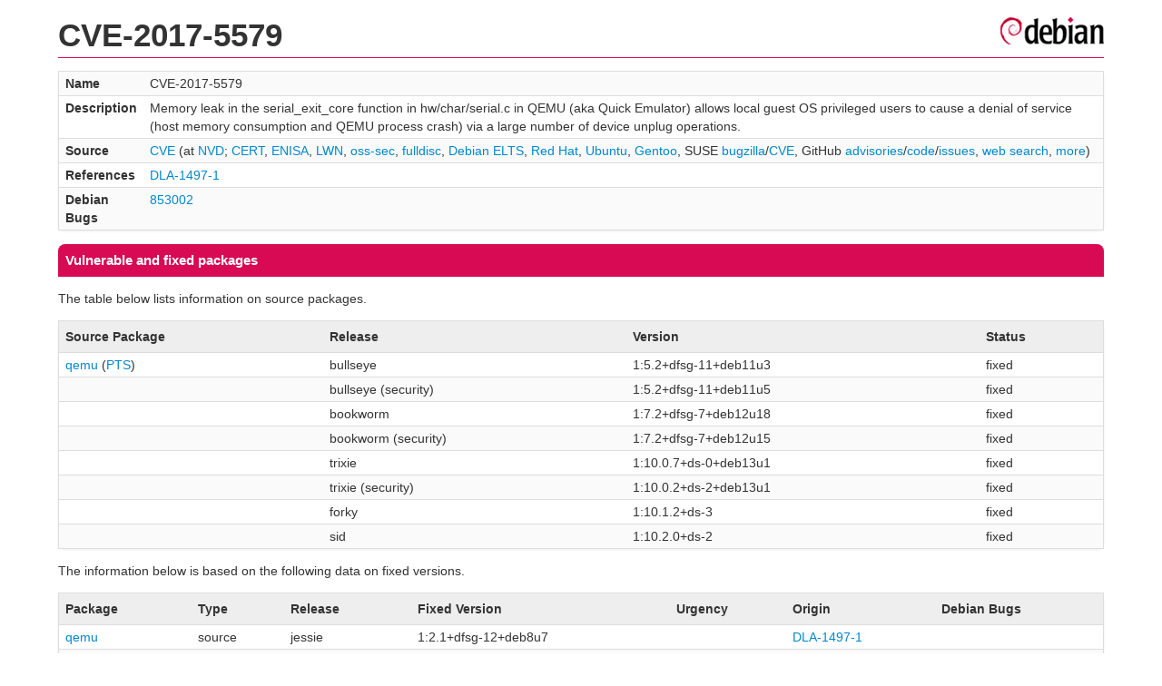

--- FILE ---
content_type: text/html; charset=UTF-8
request_url: https://security-tracker.debian.org/tracker/CVE-2017-5579
body_size: 1425
content:
<!DOCTYPE html>
<html><head><link type="text/css" rel="stylesheet" href="/tracker/style.css"> </link><script type="text/javascript" src="/tracker/script.js"> </script><title>CVE-2017-5579</title></head><body><header><h1>CVE-2017-5579</h1></header><table><tr><td><b>Name</b></td><td>CVE-2017-5579</td></tr><tr><td><b>Description</b></td><td>Memory leak in the serial_exit_core function in hw/char/serial.c in QEMU (aka Quick Emulator) allows local guest OS privileged users to cause a denial of service (host memory consumption and QEMU process crash) via a large number of device unplug operations.</td></tr><tr><td><b>Source</b></td><td><a href="https://www.cve.org/CVERecord?id=CVE-2017-5579">CVE</a> (at <a href="https://nvd.nist.gov/vuln/detail/CVE-2017-5579">NVD</a>; <a href="https://www.kb.cert.org/vuls/byid?searchview=&amp;query=CVE-2017-5579">CERT</a>, <a href="https://euvd.enisa.europa.eu/vulnerability/CVE-2017-5579">ENISA</a>, <a href="https://lwn.net/Search/DoSearch?words=CVE-2017-5579">LWN</a>, <a href="https://marc.info/?l=oss-security&amp;s=CVE-2017-5579">oss-sec</a>, <a href="https://marc.info/?l=full-disclosure&amp;s=CVE-2017-5579">fulldisc</a>, <a href="https://deb.freexian.com/extended-lts/tracker/CVE-2017-5579">Debian ELTS</a>, <a href="https://bugzilla.redhat.com/show_bug.cgi?id=CVE-2017-5579">Red Hat</a>, <a href="https://ubuntu.com/security/CVE-2017-5579">Ubuntu</a>, <a href="https://bugs.gentoo.org/show_bug.cgi?id=CVE-2017-5579">Gentoo</a>, SUSE <a href="https://bugzilla.suse.com/show_bug.cgi?id=CVE-2017-5579">bugzilla</a>/<a href="https://www.suse.com/security/cve/CVE-2017-5579/">CVE</a>, GitHub <a href="https://github.com/advisories?query=CVE-2017-5579">advisories</a>/<a href="https://github.com/search?type=Code&amp;q=%22CVE-2017-5579%22">code</a>/<a href="https://github.com/search?type=Issues&amp;q=%22CVE-2017-5579%22">issues</a>, <a href="https://duckduckgo.com/html?q=%22CVE-2017-5579%22">web search</a>, <a href="https://oss-security.openwall.org/wiki/vendors">more</a>)</td></tr><tr><td><b>References</b></td><td><a href="/tracker/DLA-1497-1">DLA-1497-1</a></td></tr><tr><td><b>Debian Bugs</b></td><td><a href="https://bugs.debian.org/cgi-bin/bugreport.cgi?bug=853002">853002</a></td></tr></table><h2>Vulnerable and fixed packages</h2><p>The table below lists information on source packages.</p><table><tr><th>Source Package</th><th>Release</th><th>Version</th><th>Status</th></tr><tr><td><a href="/tracker/source-package/qemu">qemu</a> (<a href="https://tracker.debian.org/pkg/qemu">PTS</a>)</td><td>bullseye</td><td>1:5.2+dfsg-11+deb11u3</td><td>fixed</td></tr><tr><td></td><td>bullseye (security)</td><td>1:5.2+dfsg-11+deb11u5</td><td>fixed</td></tr><tr><td></td><td>bookworm</td><td>1:7.2+dfsg-7+deb12u18</td><td>fixed</td></tr><tr><td></td><td>bookworm (security)</td><td>1:7.2+dfsg-7+deb12u15</td><td>fixed</td></tr><tr><td></td><td>trixie</td><td>1:10.0.7+ds-0+deb13u1</td><td>fixed</td></tr><tr><td></td><td>trixie (security)</td><td>1:10.0.2+ds-2+deb13u1</td><td>fixed</td></tr><tr><td></td><td>forky</td><td>1:10.1.2+ds-3</td><td>fixed</td></tr><tr><td></td><td>sid</td><td>1:10.2.0+ds-2</td><td>fixed</td></tr></table><p>The information below is based on the following data on fixed versions.</p><table><tr><th>Package</th><th>Type</th><th>Release</th><th>Fixed Version</th><th>Urgency</th><th>Origin</th><th>Debian Bugs</th></tr><tr><td><a href="/tracker/source-package/qemu">qemu</a></td><td>source</td><td>jessie</td><td>1:2.1+dfsg-12+deb8u7</td><td></td><td><a href="/tracker/DLA-1497-1">DLA-1497-1</a></td><td></td></tr><tr><td><a href="/tracker/source-package/qemu">qemu</a></td><td>source</td><td>(unstable)</td><td>1:2.8+dfsg-3</td><td></td><td></td><td><a href="https://bugs.debian.org/cgi-bin/bugreport.cgi?bug=853002">853002</a></td></tr><tr><td><a href="/tracker/source-package/qemu-kvm">qemu-kvm</a></td><td>source</td><td>(unstable)</td><td><span class="red">(unfixed)</span></td><td></td><td></td><td></td></tr></table><h2>Notes</h2><pre><SPAN>[wheezy] - qemu &lt;no-dsa&gt; (Minor issue)</SPAN><br/><SPAN>[wheezy] - qemu-kvm &lt;no-dsa&gt; (Minor issue)</SPAN><br/><a href="http://git.qemu.org/?p=qemu.git;a=commit;h=8409dc884a201bf74b30a9d232b6bbdd00cb7e2b">http://git.qemu.org/?p=qemu.git;a=commit;h=8409dc884a201bf74b30a9d232b6bbdd00cb7e2b</a><br/><a href="https://bugzilla.redhat.com/show_bug.cgi?id=1416157">https://bugzilla.redhat.com/show_bug.cgi?id=1416157</a><br/></pre><hr/><form method="get" id="searchform" action="/tracker/">Search for package or bug name: <input type="text" name="query" onkeyup="onSearch(this.value)" onmousemove="onSearch(this.value)"/><input type="submit" value="Go"/> <a href="/tracker/data/report">Reporting problems</a></form><footer><p><a href="/tracker/">Home</a> - <a href="https://www.debian.org/security/">Debian Security</a> - <a href="https://salsa.debian.org/security-tracker-team/security-tracker/blob/master/bin/tracker_service.py">Source</a> <a href="https://salsa.debian.org/security-tracker-team/security-tracker">(Git)</a></p></footer></body></html>